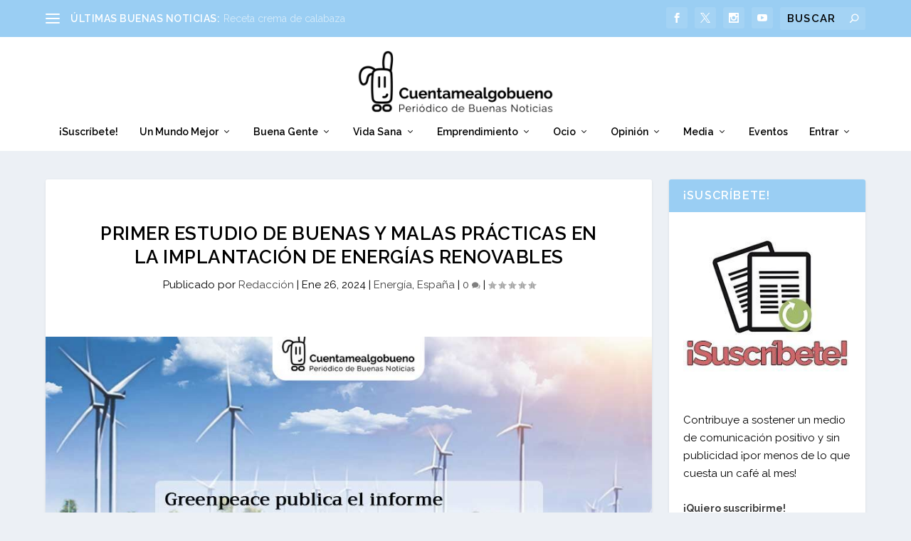

--- FILE ---
content_type: application/javascript
request_url: https://www.cuentamealgobueno.com/wp-content/cache/wpo-minify/1769047555/assets/wpo-minify-footer-2f110c70.min.js
body_size: 947
content:

/*!
* FitVids 1.1
*
* Copyright 2013, Chris Coyier - http://css-tricks.com + Dave Rupert - http://daverupert.com
* Credit to Thierry Koblentz - http://www.alistapart.com/articles/creating-intrinsic-ratios-for-video/
* Released under the WTFPL license - http://sam.zoy.org/wtfpl/
*
*/
;(function($){'use strict';$.fn.fitVids=function(options){var settings={customSelector:null,ignore:null};if(!document.getElementById('fit-vids-style')){var head=document.head||document.getElementsByTagName('head')[0];var css='.fluid-width-video-wrapper{width:100%;position:relative;padding:0;}.fluid-width-video-wrapper iframe,.fluid-width-video-wrapper object,.fluid-width-video-wrapper embed {position:absolute;top:0;left:0;width:100%;height:100%;}';var div=document.createElement("div");div.innerHTML='<p>x</p><style id="fit-vids-style">'+css+'</style>';head.appendChild(div.childNodes[1])}
if(options){$.extend(settings,options)}
return this.each(function(){var selectors=['iframe[src*="player.vimeo.com"]','iframe[src*="youtube.com"]','iframe[src*="youtube-nocookie.com"]','iframe[src*="kickstarter.com"][src*="video.html"]','object','embed'];if(settings.customSelector){selectors.push(settings.customSelector)}
var ignoreList='.fitvidsignore';if(settings.ignore){ignoreList=ignoreList+', '+settings.ignore}
var $allVideos=$(this).find(selectors.join(','));$allVideos=$allVideos.not('object object');$allVideos=$allVideos.not(ignoreList);$allVideos.each(function(){var $this=$(this);if($this.parents(ignoreList).length>0){return}
if(this.tagName.toLowerCase()==='embed'&&$this.parent('object').length||$this.parent('.fluid-width-video-wrapper').length){return}
if((!$this.css('height')&&!$this.css('width'))&&(isNaN($this.attr('height'))||isNaN($this.attr('width')))){$this.attr('height',9);$this.attr('width',16)}
var height=(this.tagName.toLowerCase()==='object'||($this.attr('height')&&!isNaN(parseInt($this.attr('height'),10))))?parseInt($this.attr('height'),10):$this.height(),width=!isNaN(parseInt($this.attr('width'),10))?parseInt($this.attr('width'),10):$this.width(),aspectRatio=height/width;if(!$this.attr('name')){var videoName='fitvid'+$.fn.fitVids._count;$this.attr('name',videoName);$.fn.fitVids._count++}
$this.wrap('<div class="fluid-width-video-wrapper"></div>').parent('.fluid-width-video-wrapper').css('padding-top',(aspectRatio*100)+'%');$this.removeAttr('height').removeAttr('width')})})};$.fn.fitVids._count=0})(window.jQuery||window.Zepto);



(function($){$(function(){var user_agent=navigator.userAgent;var is_opera_edge;var browser=user_agent.match(/(opera|chrome|safari|firefox|msie|trident(?=\/))/i)||[];var browser_name='';var browser_class='';if(/trident/i.test(browser[0])){browser_name='ie'}else if(browser[0]==='Chrome'){is_opera_edge=user_agent.match(/\b(OPR|Edge)/);if(is_opera_edge!==null){browser_name=is_opera_edge[0].replace('OPR','opera')}}
if(''===browser_name){if('standalone' in window.navigator&&!window.navigator.standalone){browser_name='uiwebview'}else{browser_name=browser[0]&&''!==browser[0]?browser[0]:navigator.appName}}
browser_name=browser_name.toLowerCase();switch(browser_name){case 'msie':browser_class='ie';break;case 'firefox':browser_class='gecko';break;default:browser_class=browser_name;break}
if(user_agent.match(/iPhone/)){browser_class+=' iphone'}
$('body').addClass(browser_class)})})(jQuery);


